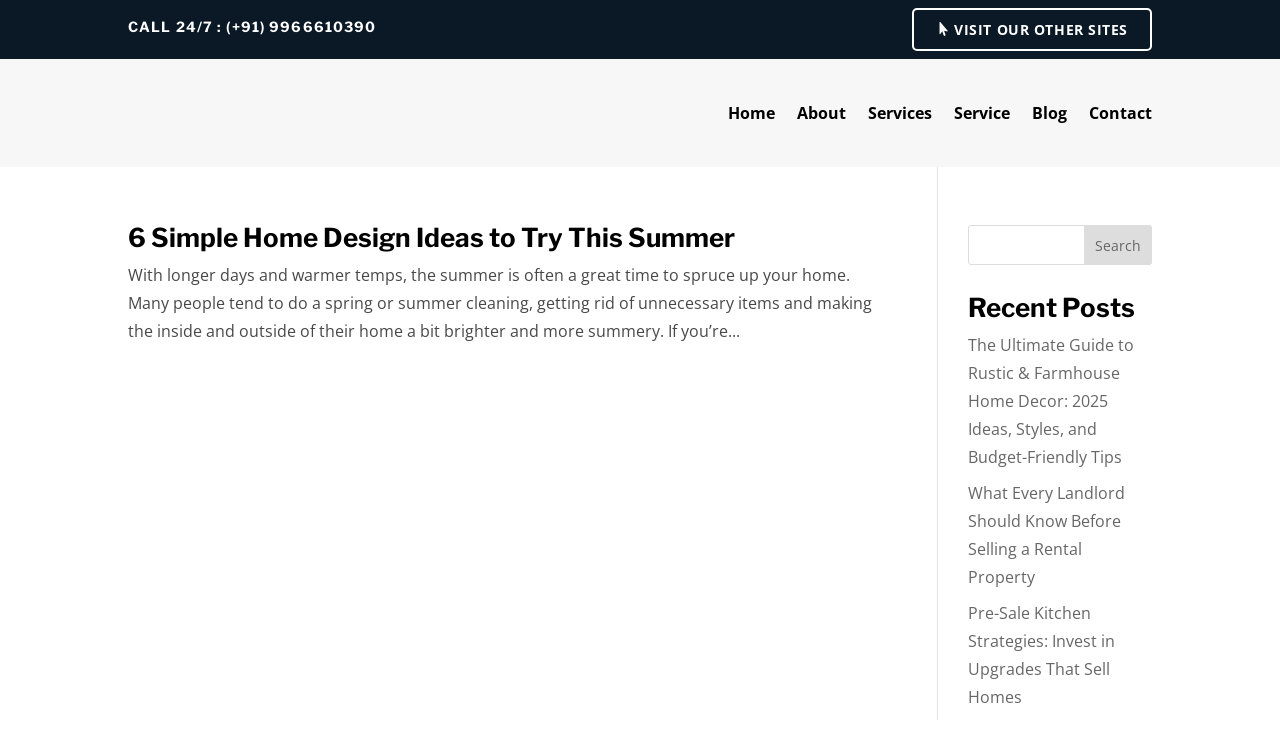

--- FILE ---
content_type: text/css
request_url: https://homeimproideas.com/wp-content/et-cache/40/et-core-unified-cpt-deferred-40.min.css?ver=1766057933
body_size: 804
content:
.et_pb_section_0_tb_footer.et_pb_section{background-color:#0b1926!important}.et_pb_heading_0_tb_footer .et_pb_heading_container h1,.et_pb_heading_0_tb_footer .et_pb_heading_container h2,.et_pb_heading_0_tb_footer .et_pb_heading_container h3,.et_pb_heading_0_tb_footer .et_pb_heading_container h4,.et_pb_heading_0_tb_footer .et_pb_heading_container h5,.et_pb_heading_0_tb_footer .et_pb_heading_container h6,.et_pb_text_0_tb_footer h5,.et_pb_heading_1_tb_footer .et_pb_heading_container h1,.et_pb_heading_1_tb_footer .et_pb_heading_container h2,.et_pb_heading_1_tb_footer .et_pb_heading_container h3,.et_pb_heading_1_tb_footer .et_pb_heading_container h4,.et_pb_heading_1_tb_footer .et_pb_heading_container h5,.et_pb_heading_1_tb_footer .et_pb_heading_container h6,.et_pb_text_1_tb_footer h5,.et_pb_heading_2_tb_footer .et_pb_heading_container h1,.et_pb_heading_2_tb_footer .et_pb_heading_container h2,.et_pb_heading_2_tb_footer .et_pb_heading_container h3,.et_pb_heading_2_tb_footer .et_pb_heading_container h4,.et_pb_heading_2_tb_footer .et_pb_heading_container h5,.et_pb_heading_2_tb_footer .et_pb_heading_container h6,.et_pb_text_2_tb_footer h5,.et_pb_text_3_tb_footer h5{font-size:22px;color:#FFFFFF!important;line-height:1.4em}.et_pb_heading_0_tb_footer,.et_pb_heading_1_tb_footer,.et_pb_heading_2_tb_footer{margin-bottom:20px!important}.et_pb_text_0_tb_footer.et_pb_text,.et_pb_text_0_tb_footer.et_pb_text a,.et_pb_text_0_tb_footer.et_pb_text blockquote,.et_pb_text_1_tb_footer.et_pb_text,.et_pb_text_1_tb_footer.et_pb_text a,.et_pb_text_1_tb_footer.et_pb_text blockquote,.et_pb_text_2_tb_footer.et_pb_text,.et_pb_text_2_tb_footer.et_pb_text a,.et_pb_text_2_tb_footer.et_pb_text blockquote,.et_pb_text_3_tb_footer.et_pb_text,.et_pb_text_3_tb_footer.et_pb_text a,.et_pb_text_3_tb_footer.et_pb_text blockquote{color:#FFFFFF!important}.et_pb_text_0_tb_footer a,.et_pb_text_1_tb_footer a,.et_pb_text_2_tb_footer a,.et_pb_text_3_tb_footer a{text-decoration:underline}.et_pb_text_0_tb_footer ul li,.et_pb_text_0_tb_footer ol li,.et_pb_text_1_tb_footer ul li,.et_pb_text_1_tb_footer ol li,.et_pb_text_2_tb_footer ul li,.et_pb_text_2_tb_footer ol li,.et_pb_text_3_tb_footer ul li,.et_pb_text_3_tb_footer ol li{line-height:1.8em;line-height:1.8em}.et_pb_text_0_tb_footer blockquote,.et_pb_text_1_tb_footer blockquote,.et_pb_text_2_tb_footer blockquote,.et_pb_text_3_tb_footer blockquote{font-family:'Libre Franklin',Helvetica,Arial,Lucida,sans-serif;font-weight:700;font-size:28px;line-height:1.4em;border-color:#FFFFFF}.et_pb_text_0_tb_footer h1,.et_pb_text_1_tb_footer h1,.et_pb_text_2_tb_footer h1,.et_pb_text_3_tb_footer h1{font-size:72px;color:#FFFFFF!important;line-height:1.2em}.et_pb_text_0_tb_footer h2,.et_pb_text_1_tb_footer h2,.et_pb_text_2_tb_footer h2,.et_pb_text_3_tb_footer h2{font-size:42px;color:#FFFFFF!important;line-height:1.4em}.et_pb_text_0_tb_footer h3,.et_pb_text_1_tb_footer h3,.et_pb_text_2_tb_footer h3,.et_pb_text_3_tb_footer h3{font-size:34px;color:#FFFFFF!important;line-height:1.4em}.et_pb_text_0_tb_footer h4,.et_pb_text_1_tb_footer h4,.et_pb_text_2_tb_footer h4,.et_pb_text_3_tb_footer h4{font-size:28px;color:#FFFFFF!important;line-height:1.4em}.et_pb_text_0_tb_footer h6,.et_pb_text_1_tb_footer h6,.et_pb_text_2_tb_footer h6,.et_pb_text_3_tb_footer h6{font-size:16px;color:#FFFFFF!important;line-height:1.4em}ul.et_pb_social_media_follow_0_tb_footer a.icon{border-radius:100px 100px 100px 100px}.et_pb_social_media_follow_0_tb_footer li.et_pb_social_icon a.icon:before{color:#8abe12}.et_pb_blurb_0_tb_footer.et_pb_blurb .et_pb_module_header,.et_pb_blurb_0_tb_footer.et_pb_blurb .et_pb_module_header a,.et_pb_blurb_1_tb_footer.et_pb_blurb .et_pb_module_header,.et_pb_blurb_1_tb_footer.et_pb_blurb .et_pb_module_header a,.et_pb_blurb_2_tb_footer.et_pb_blurb .et_pb_module_header,.et_pb_blurb_2_tb_footer.et_pb_blurb .et_pb_module_header a{font-size:22px;line-height:1.4em}.et_pb_blurb_0_tb_footer.et_pb_blurb .et_pb_blurb_description a,.et_pb_blurb_1_tb_footer.et_pb_blurb .et_pb_blurb_description a,.et_pb_blurb_2_tb_footer.et_pb_blurb .et_pb_blurb_description a{text-decoration:underline;color:#FFFFFF!important}.et_pb_blurb_0_tb_footer.et_pb_blurb .et_pb_blurb_description ul li,.et_pb_blurb_0_tb_footer.et_pb_blurb .et_pb_blurb_description ol li,.et_pb_blurb_1_tb_footer.et_pb_blurb .et_pb_blurb_description ul li,.et_pb_blurb_1_tb_footer.et_pb_blurb .et_pb_blurb_description ol li,.et_pb_blurb_2_tb_footer.et_pb_blurb .et_pb_blurb_description ul li,.et_pb_blurb_2_tb_footer.et_pb_blurb .et_pb_blurb_description ol li{line-height:1.8em}.et_pb_blurb_0_tb_footer.et_pb_blurb .et_pb_blurb_description blockquote,.et_pb_blurb_1_tb_footer.et_pb_blurb .et_pb_blurb_description blockquote,.et_pb_blurb_2_tb_footer.et_pb_blurb .et_pb_blurb_description blockquote{font-family:'Libre Franklin',Helvetica,Arial,Lucida,sans-serif;font-weight:700;font-size:28px;color:#FFFFFF!important;line-height:1.4em;border-color:#FFFFFF}.et_pb_blurb_0_tb_footer .et_pb_main_blurb_image .et_pb_only_image_mode_wrap,.et_pb_blurb_0_tb_footer .et_pb_main_blurb_image .et-pb-icon,.et_pb_blurb_1_tb_footer .et_pb_main_blurb_image .et_pb_only_image_mode_wrap,.et_pb_blurb_1_tb_footer .et_pb_main_blurb_image .et-pb-icon,.et_pb_blurb_2_tb_footer .et_pb_main_blurb_image .et_pb_only_image_mode_wrap,.et_pb_blurb_2_tb_footer .et_pb_main_blurb_image .et-pb-icon{border-radius:100px 100px 100px 100px;overflow:hidden;padding-top:10px!important;padding-right:10px!important;padding-bottom:10px!important;padding-left:10px!important;background-color:#8abe12}.et_pb_blurb_0_tb_footer .et-pb-icon,.et_pb_blurb_2_tb_footer .et-pb-icon{font-size:16px;color:#000000;font-family:ETmodules!important;font-weight:400!important}.et_pb_blurb_0_tb_footer .et_pb_blurb_content,.et_pb_blurb_1_tb_footer .et_pb_blurb_content,.et_pb_blurb_2_tb_footer .et_pb_blurb_content{max-width:100%}.et_pb_blurb_1_tb_footer .et-pb-icon{font-size:16px;color:#000000;font-family:FontAwesome!important;font-weight:900!important}.et_pb_blurb_2_tb_footer.et_pb_blurb{margin-right:-36px!important}.et_pb_row_1_tb_footer{border-top-width:1px;border-color:rgba(255,255,255,0.12)}.et_pb_social_media_follow_network_0_tb_footer a.icon,.et_pb_social_media_follow_network_1_tb_footer a.icon{background-color:RGBA(255,255,255,0)!important}.et_pb_social_media_follow_network_0_tb_footer.et_pb_social_icon a.icon,.et_pb_social_media_follow_network_1_tb_footer.et_pb_social_icon a.icon{border-width:1px;border-color:#8abe12}.et_pb_social_media_follow li.et_pb_social_media_follow_network_0_tb_footer a,.et_pb_social_media_follow li.et_pb_social_media_follow_network_1_tb_footer a{padding-top:4px;padding-right:4px;padding-bottom:4px;padding-left:4px;width:auto;height:auto}@media only screen and (max-width:980px){.et_pb_heading_0_tb_footer .et_pb_heading_container h1,.et_pb_heading_0_tb_footer .et_pb_heading_container h2,.et_pb_heading_0_tb_footer .et_pb_heading_container h3,.et_pb_heading_0_tb_footer .et_pb_heading_container h4,.et_pb_heading_0_tb_footer .et_pb_heading_container h5,.et_pb_heading_0_tb_footer .et_pb_heading_container h6,.et_pb_text_0_tb_footer h5,.et_pb_heading_1_tb_footer .et_pb_heading_container h1,.et_pb_heading_1_tb_footer .et_pb_heading_container h2,.et_pb_heading_1_tb_footer .et_pb_heading_container h3,.et_pb_heading_1_tb_footer .et_pb_heading_container h4,.et_pb_heading_1_tb_footer .et_pb_heading_container h5,.et_pb_heading_1_tb_footer .et_pb_heading_container h6,.et_pb_text_1_tb_footer h5,.et_pb_heading_2_tb_footer .et_pb_heading_container h1,.et_pb_heading_2_tb_footer .et_pb_heading_container h2,.et_pb_heading_2_tb_footer .et_pb_heading_container h3,.et_pb_heading_2_tb_footer .et_pb_heading_container h4,.et_pb_heading_2_tb_footer .et_pb_heading_container h5,.et_pb_heading_2_tb_footer .et_pb_heading_container h6,.et_pb_text_2_tb_footer h5,.et_pb_blurb_0_tb_footer.et_pb_blurb .et_pb_module_header,.et_pb_blurb_0_tb_footer.et_pb_blurb .et_pb_module_header a,.et_pb_blurb_1_tb_footer.et_pb_blurb .et_pb_module_header,.et_pb_blurb_1_tb_footer.et_pb_blurb .et_pb_module_header a,.et_pb_blurb_2_tb_footer.et_pb_blurb .et_pb_module_header,.et_pb_blurb_2_tb_footer.et_pb_blurb .et_pb_module_header a,.et_pb_text_3_tb_footer h5{font-size:18px}.et_pb_text_0_tb_footer blockquote,.et_pb_text_0_tb_footer h4,.et_pb_text_1_tb_footer blockquote,.et_pb_text_1_tb_footer h4,.et_pb_text_2_tb_footer blockquote,.et_pb_text_2_tb_footer h4,.et_pb_blurb_0_tb_footer.et_pb_blurb .et_pb_blurb_description blockquote,.et_pb_blurb_1_tb_footer.et_pb_blurb .et_pb_blurb_description blockquote,.et_pb_blurb_2_tb_footer.et_pb_blurb .et_pb_blurb_description blockquote,.et_pb_text_3_tb_footer blockquote,.et_pb_text_3_tb_footer h4{font-size:22px}.et_pb_text_0_tb_footer h1,.et_pb_text_1_tb_footer h1,.et_pb_text_2_tb_footer h1,.et_pb_text_3_tb_footer h1{font-size:40px}.et_pb_text_0_tb_footer h2,.et_pb_text_1_tb_footer h2,.et_pb_text_2_tb_footer h2,.et_pb_text_3_tb_footer h2{font-size:31px}.et_pb_text_0_tb_footer h3,.et_pb_text_1_tb_footer h3,.et_pb_text_2_tb_footer h3,.et_pb_text_3_tb_footer h3{font-size:26px}.et_pb_text_0_tb_footer h6,.et_pb_text_1_tb_footer h6,.et_pb_text_2_tb_footer h6,.et_pb_text_3_tb_footer h6{font-size:15px}.et_pb_row_1_tb_footer{border-top-width:1px}}@media only screen and (max-width:767px){.et_pb_heading_0_tb_footer .et_pb_heading_container h1,.et_pb_heading_0_tb_footer .et_pb_heading_container h2,.et_pb_heading_0_tb_footer .et_pb_heading_container h3,.et_pb_heading_0_tb_footer .et_pb_heading_container h4,.et_pb_heading_0_tb_footer .et_pb_heading_container h5,.et_pb_heading_0_tb_footer .et_pb_heading_container h6,.et_pb_text_0_tb_footer h5,.et_pb_heading_1_tb_footer .et_pb_heading_container h1,.et_pb_heading_1_tb_footer .et_pb_heading_container h2,.et_pb_heading_1_tb_footer .et_pb_heading_container h3,.et_pb_heading_1_tb_footer .et_pb_heading_container h4,.et_pb_heading_1_tb_footer .et_pb_heading_container h5,.et_pb_heading_1_tb_footer .et_pb_heading_container h6,.et_pb_text_1_tb_footer h5,.et_pb_heading_2_tb_footer .et_pb_heading_container h1,.et_pb_heading_2_tb_footer .et_pb_heading_container h2,.et_pb_heading_2_tb_footer .et_pb_heading_container h3,.et_pb_heading_2_tb_footer .et_pb_heading_container h4,.et_pb_heading_2_tb_footer .et_pb_heading_container h5,.et_pb_heading_2_tb_footer .et_pb_heading_container h6,.et_pb_text_2_tb_footer h5,.et_pb_blurb_0_tb_footer.et_pb_blurb .et_pb_module_header,.et_pb_blurb_0_tb_footer.et_pb_blurb .et_pb_module_header a,.et_pb_blurb_1_tb_footer.et_pb_blurb .et_pb_module_header,.et_pb_blurb_1_tb_footer.et_pb_blurb .et_pb_module_header a,.et_pb_blurb_2_tb_footer.et_pb_blurb .et_pb_module_header,.et_pb_blurb_2_tb_footer.et_pb_blurb .et_pb_module_header a,.et_pb_text_3_tb_footer h5{font-size:15px}.et_pb_text_0_tb_footer blockquote,.et_pb_text_0_tb_footer h4,.et_pb_text_1_tb_footer blockquote,.et_pb_text_1_tb_footer h4,.et_pb_text_2_tb_footer blockquote,.et_pb_text_2_tb_footer h4,.et_pb_blurb_0_tb_footer.et_pb_blurb .et_pb_blurb_description blockquote,.et_pb_blurb_1_tb_footer.et_pb_blurb .et_pb_blurb_description blockquote,.et_pb_blurb_2_tb_footer.et_pb_blurb .et_pb_blurb_description blockquote,.et_pb_text_3_tb_footer blockquote,.et_pb_text_3_tb_footer h4{font-size:16px}.et_pb_text_0_tb_footer h1,.et_pb_text_1_tb_footer h1,.et_pb_text_2_tb_footer h1,.et_pb_text_3_tb_footer h1{font-size:24px}.et_pb_text_0_tb_footer h2,.et_pb_text_1_tb_footer h2,.et_pb_text_2_tb_footer h2,.et_pb_text_3_tb_footer h2{font-size:20px}.et_pb_text_0_tb_footer h3,.et_pb_text_1_tb_footer h3,.et_pb_text_2_tb_footer h3,.et_pb_text_3_tb_footer h3{font-size:18px}.et_pb_text_0_tb_footer h6,.et_pb_text_1_tb_footer h6,.et_pb_text_2_tb_footer h6,.et_pb_text_3_tb_footer h6{font-size:14px}.et_pb_row_1_tb_footer{border-top-width:1px}}